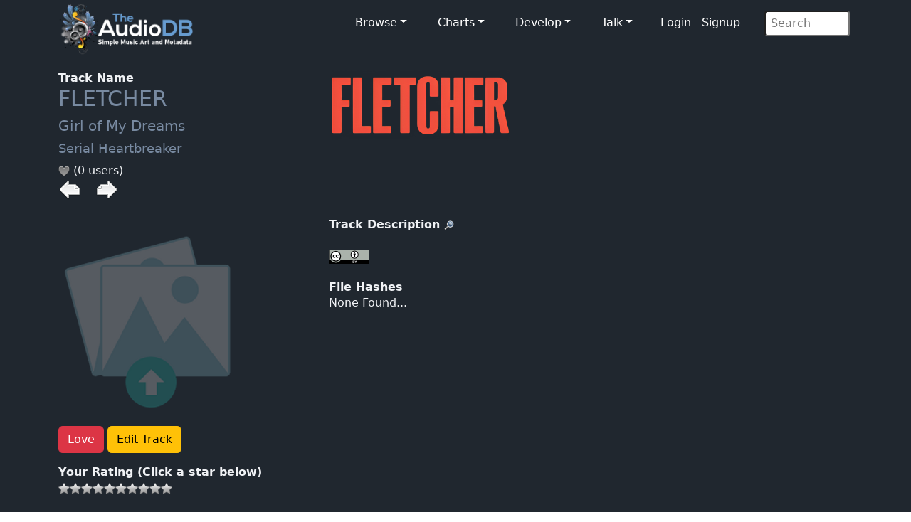

--- FILE ---
content_type: text/html; charset=UTF-8
request_url: https://www.theaudiodb.com/track/36038634
body_size: 3341
content:
<!DOCTYPE html>
<html lang="en">
<script type="text/javascript">
	// Javascript Functions //

	//##########################################//
	// ########## Sugestion Box ################//
	// #########################################//

	// Are you sure function
	function makesure() {
		if (confirm('Are you sure?')) {
			return true;
		} else {
			return false;
		}
	}
</script>


<head>
	<meta charset="utf-8">
	<meta name="viewport" content="width=device-width, initial-scale=1.0">
	<meta name="description" content="Artist: FLETCHER, Track: Serial Heartbreaker, MusicBrainzID: 4d5a8ced-965f-4313-8280-47b15e196c47, data, artwork, logo, fanart, clearart, charts, musicvideos">
	<meta name="author" content="TheAudioDB">
	<title>FLETCHER - Serial Heartbreaker | TheAudioDB.com</title>
	<!-- Page Canonical -->
	<link rel="canonical" href='https://www.theaudiodb.com/track/36038634-FLETCHER-Serial-Heartbreaker' />
	<link href="/css/bootstrap.5.3.3.min.css?v=1" rel="stylesheet">
<link href="/css/font-awesome.min.css" rel="stylesheet">
<link href="/css/main-dark.css" rel="stylesheet">
<meta name="insight-app-sec-validation" content="b724337f-e21c-4197-a250-1172b24ad088">
<link rel="apple-touch-icon" sizes="57x57" href="/images/ico/apple-icon-57x57.png">
<link rel="apple-touch-icon" sizes="60x60" href="/images/ico/apple-icon-60x60.png">
<link rel="apple-touch-icon" sizes="72x72" href="/images/ico/apple-icon-72x72.png">
<link rel="apple-touch-icon" sizes="76x76" href="/images/ico/apple-icon-76x76.png">
<link rel="apple-touch-icon" sizes="114x114" href="/images/ico/apple-icon-114x114.png">
<link rel="apple-touch-icon" sizes="120x120" href="/images/ico/apple-icon-120x120.png">
<link rel="apple-touch-icon" sizes="144x144" href="/images/ico/apple-icon-144x144.png">
<link rel="apple-touch-icon" sizes="152x152" href="/images/ico/apple-icon-152x152.png">
<link rel="apple-touch-icon" sizes="180x180" href="/images/ico/apple-icon-180x180.png">
<link rel="icon" type="image/png" sizes="192x192" href="/images/ico/android-icon-192x192.png">
<link rel="icon" type="image/png" sizes="32x32" href="/images/ico/favicon-32x32.png">
<link rel="icon" type="image/png" sizes="96x96" href="/images/ico/favicon-96x96.png">
<link rel="icon" type="image/png" sizes="16x16" href="/images/ico/favicon-16x16.png">

<!-- Stat generation -->
<script
    src="https://app.rybbit.io/api/script.js"
    data-site-id="cf69f0cd148e"
    defer></script></head>

<body class="homepage">
	
<!-- Navbar -->

<nav class="navbar navbar-expand-sm navbar-inverse navbar-dark">
    <div class="container">
        <a class="navbar-brand" href="/"><img src="/images/logo_new_12.png" alt="website logo" width="190" height="77"></a>
        <!-- Burger Menu -->
        <button class="navbar-toggler collapsed navbar-inverse" type="button" data-bs-toggle="collapse" data-bs-target="#mynavbar" aria-expanded="false">
            <span class="navbar-toggler-icon white"></span>
        </button>
        <!-- Large Menu -->
        <div class="navbar-collapse collapse" id="mynavbar">
            <ul class="navbar-nav ms-auto">
                <!-- Browse Dropdown -->
                <li class=" nav-item dropdown dropdown-menu-dark nav-item px-1">
                    <a href="#" class="dropdown-toggle" type="button" id="dropdownMenuButton1" data-bs-toggle="dropdown" aria-expanded="false">Browse</a>
                    <ul class="dropdown-menu dropdown-menu-dark">
                        <li class='py-2'><a href='/activity'>Activity Feed</a></li>
                        <li class='py-2'><a href='/add_artist'>Import New Artist</a></li>
                        <li class='py-2'><a href='/add_label'>Import New Label</a></li>
                        <li class='py-2'><a href="/list_browse">Browse Playlists</a></li>
                        <li class='py-2'><a href="/missing_artwork">Missing Artwork</a></li>
                    </ul>
                </li>

                <!-- Charts Dropdown -->
                <li class="nav-item dropdown nav-item px-1">
                    <a href='#' class="dropdown-toggle" type="button" id="dropdownMenuButton2" data-bs-toggle="dropdown" aria-expanded="false">Charts</a>
                    <ul class="dropdown-menu dropdown-menu-dark px-1">
                        <li class='py-2'><a href="/chart_itunes">Top iTunes</a></li>
                        <li class='py-2'><a href="/chart_artists">Top 100 Artists</a></li>
                        <li class='py-2'><a href="/chart_albums">Top 100 Albums</a></li>
                        <li class='py-2'><a href="/chart_tracks">Top 100 Tracks</a></li>
                        <li class='py-2'><a href="/chart_mvids">Top Youtube</a></li>
                        <li class='py-2'><a href="/chart_sitestats">Site Statistics</a></li>
                        <li class='py-2'><a href="/chart_datastats">Data Statistics</a></li>
                    </ul>
                </li>

                <!-- Developers Dropdown-->
                <li class="dropdown nav-item px-1">
                    <a href='#' class="dropdown-toggle" type="button" id="dropdownMenuButton4" data-bs-toggle="dropdown" aria-expanded="false">Develop</a>
                    <ul class="dropdown-menu dropdown-menu-dark px-1">
                        <li class='py-2'><a href="/free_music_api">Free Music API</a></li>
                        <li class='py-2'><a href="/pricing">Pricing</a></li>
                        <li class='py-2'><a href="https://trello.com/b/V52egHeq/theaudiodb">Roadmap</a></li>
                        <li class='py-2'><a href="/docs_artwork">Artwork Types</a></li>
                        <li class='py-2'><a href="/docs_json">JSON Examples</a></li>
                        <!-- <li class='py-2'><a href="/docs_hashing">Song Hashing</a></li> -->
                    </ul>
                </li>

                <!-- Discuss -->
                <li class="dropdown nav-item px-1">
                    <a href='#' class="dropdown-toggle" type="button" id="dropdownMenuButton5" data-bs-toggle="dropdown" aria-expanded="false">Talk</a>
                    <ul class="dropdown-menu dropdown-menu-dark px-1">
                        <li class='py-2'><a href="/forum">Forum</a></li>
                        <li class='py-2'><a href="https://discord.gg/pFvgaXV">Discord Chat</a></li>
                    </ul>
                </li>

                <!-- Username -->
                
                        <li>
                            <a href='/user_login.php'>Login</a> 
                            <a href='/user_register2.php'>Signup</a>
                        </li>
                <!-- Search Box -->
                <li class="dropdown nav-item px-1">
                    <div class="search">
                        <form role="form" action="/browse.php" method="post">
                            <input type="search" name="search" class="search-form" autocomplete="off" placeholder=" Search" />
                        </form>
                    </div>
                </li>
            </ul>
        </div>
    </div>
</nav>	<section id="feature">
		<div class="container">
			<div class='row'><div class='col-sm-4'><b>Track Name</b><br><h1><a href='/artist/159082-FLETCHER'>FLETCHER</a></h1><h2><a href='/album/2398721-FLETCHER-Girl-of-My-Dreams' />Girl of My Dreams</a></font><h3><a href='/track/36038634-FLETCHER-Serial-Heartbreaker'>Serial Heartbreaker</a></h3> <img src='/images/icons/heart_off.png'/> (0 users)<br><a href='/track/36038633-FLETCHER-Conversations' /><img src='/images/icons/last.png'></a><img src='/images/transparent.png' width=15> <a href='/track/36038635-FLETCHER-Her-Body-Is-Bible' /><img src='/images/icons/next.png'></a><br><br></div>

				<div class="col-sm-8">
					<a href='https://r2.TheAudioDB.com/images/media/artist/logo/xoyv8s1733704701.png'/><img src='https://r2.TheAudioDB.com/images/media/artist/logo/xoyv8s1733704701.png' style='width: 255px;' alt='Logo Image' /></a>
					<br><br>
				</div>

				</div><div class='row'><div class='col-sm-4'><br><img src='/images/icons/upload_icon-transparent2.png'/><br><br><p><a href='https://www.theaudiodb.com/user_register2.php'> <button type='button' class='btn btn-danger'>Love</button></a><a href='https://www.theaudiodb.com/user_register2.php'> <button type='button' class='btn btn-warning'>Edit Track</button></a></p><b>Your Rating (Click a star below)</b><p><img src='/images/icons/star_bw.png'/><img src='/images/icons/star_bw.png'/><img src='/images/icons/star_bw.png'/><img src='/images/icons/star_bw.png'/><img src='/images/icons/star_bw.png'/><img src='/images/icons/star_bw.png'/><img src='/images/icons/star_bw.png'/><img src='/images/icons/star_bw.png'/><img src='/images/icons/star_bw.png'/><img src='/images/icons/star_bw.png'/></p><br><p><b>Total Rating</b><p></p><b>Total Unique Listeners</b><p>80,822<br><br></p><b>Total Individual Plays</b><p>759,882<br><br><b>3D Track Thumb</b><br><br><img src='/images/icons/upload_icon-transparent2.png'/><br><br><p>
		</div>
		<div class="col-sm-8">
			<b>Track Description</b> <a href='https://google.com/search?btnI=1&q=Serial+Heartbreaker+Wikipedia+Song' target='_blank' rel='noopener'/><img src='/images/icons/search.png'></a><br><br><a href='https://google.com/search?btnI=1&q=FLETCHER Serial Heartbreaker Wikipedia song' target='_blank' rel='noopener'/><img src='/images/icons/wiki.png'/></a></a><br><br><b>File Hashes</b><br>None Found...<br><br>
			<br>
		</div>
		</div>

		<div class='row'><div class='col-sm-4'>
		<br><b>Genre</b><br>
		<p><img src="/images/icons/genre.png" />
			--- 			<br><br><b>Mood</b><br>
			<img src="/images/icons/mood.png" />
			--- 			<br><br><b>Style</b><br>
			<img src="/images/icons/style.png" />
			--- 			<br><br><b>Theme</b><br>
			<img src="/images/icons/style.png" />
			--- 

			<br><br><b>Music Video</b><br>
			<img src="/images/icons/mvid.png" />
			 None 
			<br><br><b>Video Director</b><br>
			<img src="/images/icons/mood.png" />
			 None 
			<br><br><b>Video Production Company</b><br>
			<img src="/images/icons/company.png" />
		 None </div><div class='col-sm-8'><br><br></div></div><div class='row'><div class='col-sm-4'><br><b>Status</b><br><img src='/images/icons/Unlocked.png' width='16' height='18'>Unlocked</p><br><br><b>Data Complete</b><br><img src='../images/percent/percent_bar_30.png'/> 30%</div><div class='col-sm-8'><br><b>External Links</b><br><a href='https://musicbrainz.org/recording/4d5a8ced-965f-4313-8280-47b15e196c47' target='_blank' rel='noopener'><img src='/images/icons/Logo/Musicbrainzwhite_64.png'/></a><img src='/images/transparent.png' width ='10' height='1'> <a href='https://www.amazon.co.uk/s/?_encoding=UTF8&x=13&redirect=true&tag=raspberrypifo-21&linkCode=ur2&y=20&camp=1634&rd=1&creative=19450&field-keywords=FLETCHER Girl of My Dreams&url=search-alias%3Ddigital-music' target='_blank' rel='noopener'><img src='/images/icons/Logo/amazon_64.png'></a><img src='/images/transparent.png' width ='10' height='1'> <a href='https://acousticbrainz.org/4d5a8ced-965f-4313-8280-47b15e196c47' target='_blank' rel='noopener'><img src='/images/icons/acousticbrainz_64.png'></a></tr></table>		</div>
		</div>
		</div>

	</section><!--/#bottom-->

	<footer id="footer" class="midnight-blue">
    <div class="container">
        <div class="row">
            <div class="col-sm-3">
                &copy; 2012-2026<a href="https://www.theaudiodb.com/" title="TheAudioDB.com"> - TheAudioDB.com</a>
                <div><a href="/free_music_api" title="Free Music API">Free Music API</a></div>
            </div>
            <div class="col-sm-6">
                <center>
                    Socials:
                    <a href="https://www.facebook.com/TheDataDB/"><img src="../images/facebook_icon.png" alt="facebook icon"></a>
                    <a href="https://twitter.com/TheAudioDB"><img src="../images/twitter_icon.png" alt="twitter icon"></a>
                    <a href="https://discord.com/invite/pFvgaXV"><img src="../images/discord_icon.png" alt="Dicsord icon"></a><br><br>
                    <a href="https://www.thecocktaildb.com" target="_blank" rel="noopener"><img src="../images/logo-tcdb.png" alt="logo"></a>
                    <a href="https://www.thesportsdb.com" target="_blank" rel="noopener"><img src="../images/logo-tsdb.png" alt="logo"></a>
                    <a href="https://www.themealdb.com" target="_blank" rel="noopener"><img src="../images/logo-tmdb.png" alt="logo"></a>
                </center>
            </div>
            <div class="col-sm-3">
                <ul class="pull-right">
                    <li><a href="/about.php">About</a></li>
                    <li><a href="/docs_terms_of_use.php">Terms</a></li>
                    <li><a href="/docs_privacy_policy.php">Privacy</a></li>
                    <li><a href="/docs_refunds.php">Refunds</a></li>
                </ul>
            </div>
        </div>
    </div>
</footer><!--/#footer--><!--######## Scripts ########-->
<script src="../js/bootstrap.bundle.min.js"></script>
<!--######## Scripts ########-->
<script defer src="https://static.cloudflareinsights.com/beacon.min.js/vcd15cbe7772f49c399c6a5babf22c1241717689176015" integrity="sha512-ZpsOmlRQV6y907TI0dKBHq9Md29nnaEIPlkf84rnaERnq6zvWvPUqr2ft8M1aS28oN72PdrCzSjY4U6VaAw1EQ==" data-cf-beacon='{"version":"2024.11.0","token":"27e1aef9e8dc4c62b59de3e0337d9df0","server_timing":{"name":{"cfCacheStatus":true,"cfEdge":true,"cfExtPri":true,"cfL4":true,"cfOrigin":true,"cfSpeedBrain":true},"location_startswith":null}}' crossorigin="anonymous"></script>
</body>

</html>